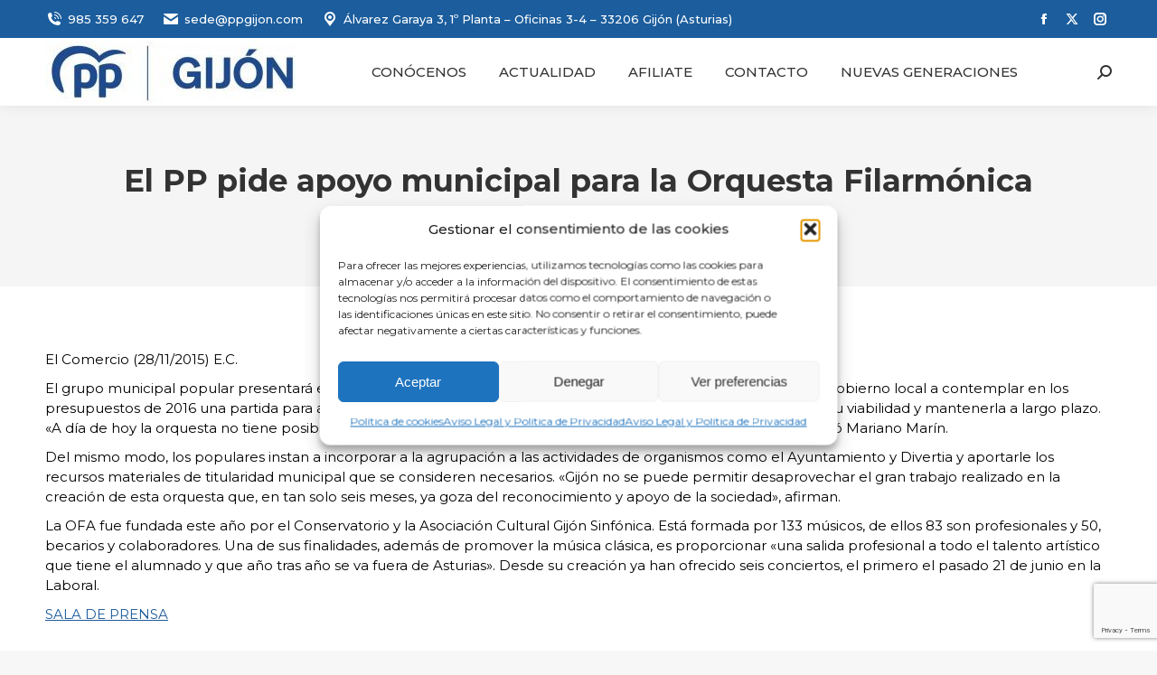

--- FILE ---
content_type: text/html; charset=utf-8
request_url: https://www.google.com/recaptcha/api2/anchor?ar=1&k=6LdxTaIrAAAAAE8x_60w_8IbqL1qe7RVbPEfI10Q&co=aHR0cHM6Ly9wcGdpam9uLmVzOjQ0Mw..&hl=en&v=PoyoqOPhxBO7pBk68S4YbpHZ&size=invisible&anchor-ms=20000&execute-ms=30000&cb=gndq6qemsd5e
body_size: 48647
content:
<!DOCTYPE HTML><html dir="ltr" lang="en"><head><meta http-equiv="Content-Type" content="text/html; charset=UTF-8">
<meta http-equiv="X-UA-Compatible" content="IE=edge">
<title>reCAPTCHA</title>
<style type="text/css">
/* cyrillic-ext */
@font-face {
  font-family: 'Roboto';
  font-style: normal;
  font-weight: 400;
  font-stretch: 100%;
  src: url(//fonts.gstatic.com/s/roboto/v48/KFO7CnqEu92Fr1ME7kSn66aGLdTylUAMa3GUBHMdazTgWw.woff2) format('woff2');
  unicode-range: U+0460-052F, U+1C80-1C8A, U+20B4, U+2DE0-2DFF, U+A640-A69F, U+FE2E-FE2F;
}
/* cyrillic */
@font-face {
  font-family: 'Roboto';
  font-style: normal;
  font-weight: 400;
  font-stretch: 100%;
  src: url(//fonts.gstatic.com/s/roboto/v48/KFO7CnqEu92Fr1ME7kSn66aGLdTylUAMa3iUBHMdazTgWw.woff2) format('woff2');
  unicode-range: U+0301, U+0400-045F, U+0490-0491, U+04B0-04B1, U+2116;
}
/* greek-ext */
@font-face {
  font-family: 'Roboto';
  font-style: normal;
  font-weight: 400;
  font-stretch: 100%;
  src: url(//fonts.gstatic.com/s/roboto/v48/KFO7CnqEu92Fr1ME7kSn66aGLdTylUAMa3CUBHMdazTgWw.woff2) format('woff2');
  unicode-range: U+1F00-1FFF;
}
/* greek */
@font-face {
  font-family: 'Roboto';
  font-style: normal;
  font-weight: 400;
  font-stretch: 100%;
  src: url(//fonts.gstatic.com/s/roboto/v48/KFO7CnqEu92Fr1ME7kSn66aGLdTylUAMa3-UBHMdazTgWw.woff2) format('woff2');
  unicode-range: U+0370-0377, U+037A-037F, U+0384-038A, U+038C, U+038E-03A1, U+03A3-03FF;
}
/* math */
@font-face {
  font-family: 'Roboto';
  font-style: normal;
  font-weight: 400;
  font-stretch: 100%;
  src: url(//fonts.gstatic.com/s/roboto/v48/KFO7CnqEu92Fr1ME7kSn66aGLdTylUAMawCUBHMdazTgWw.woff2) format('woff2');
  unicode-range: U+0302-0303, U+0305, U+0307-0308, U+0310, U+0312, U+0315, U+031A, U+0326-0327, U+032C, U+032F-0330, U+0332-0333, U+0338, U+033A, U+0346, U+034D, U+0391-03A1, U+03A3-03A9, U+03B1-03C9, U+03D1, U+03D5-03D6, U+03F0-03F1, U+03F4-03F5, U+2016-2017, U+2034-2038, U+203C, U+2040, U+2043, U+2047, U+2050, U+2057, U+205F, U+2070-2071, U+2074-208E, U+2090-209C, U+20D0-20DC, U+20E1, U+20E5-20EF, U+2100-2112, U+2114-2115, U+2117-2121, U+2123-214F, U+2190, U+2192, U+2194-21AE, U+21B0-21E5, U+21F1-21F2, U+21F4-2211, U+2213-2214, U+2216-22FF, U+2308-230B, U+2310, U+2319, U+231C-2321, U+2336-237A, U+237C, U+2395, U+239B-23B7, U+23D0, U+23DC-23E1, U+2474-2475, U+25AF, U+25B3, U+25B7, U+25BD, U+25C1, U+25CA, U+25CC, U+25FB, U+266D-266F, U+27C0-27FF, U+2900-2AFF, U+2B0E-2B11, U+2B30-2B4C, U+2BFE, U+3030, U+FF5B, U+FF5D, U+1D400-1D7FF, U+1EE00-1EEFF;
}
/* symbols */
@font-face {
  font-family: 'Roboto';
  font-style: normal;
  font-weight: 400;
  font-stretch: 100%;
  src: url(//fonts.gstatic.com/s/roboto/v48/KFO7CnqEu92Fr1ME7kSn66aGLdTylUAMaxKUBHMdazTgWw.woff2) format('woff2');
  unicode-range: U+0001-000C, U+000E-001F, U+007F-009F, U+20DD-20E0, U+20E2-20E4, U+2150-218F, U+2190, U+2192, U+2194-2199, U+21AF, U+21E6-21F0, U+21F3, U+2218-2219, U+2299, U+22C4-22C6, U+2300-243F, U+2440-244A, U+2460-24FF, U+25A0-27BF, U+2800-28FF, U+2921-2922, U+2981, U+29BF, U+29EB, U+2B00-2BFF, U+4DC0-4DFF, U+FFF9-FFFB, U+10140-1018E, U+10190-1019C, U+101A0, U+101D0-101FD, U+102E0-102FB, U+10E60-10E7E, U+1D2C0-1D2D3, U+1D2E0-1D37F, U+1F000-1F0FF, U+1F100-1F1AD, U+1F1E6-1F1FF, U+1F30D-1F30F, U+1F315, U+1F31C, U+1F31E, U+1F320-1F32C, U+1F336, U+1F378, U+1F37D, U+1F382, U+1F393-1F39F, U+1F3A7-1F3A8, U+1F3AC-1F3AF, U+1F3C2, U+1F3C4-1F3C6, U+1F3CA-1F3CE, U+1F3D4-1F3E0, U+1F3ED, U+1F3F1-1F3F3, U+1F3F5-1F3F7, U+1F408, U+1F415, U+1F41F, U+1F426, U+1F43F, U+1F441-1F442, U+1F444, U+1F446-1F449, U+1F44C-1F44E, U+1F453, U+1F46A, U+1F47D, U+1F4A3, U+1F4B0, U+1F4B3, U+1F4B9, U+1F4BB, U+1F4BF, U+1F4C8-1F4CB, U+1F4D6, U+1F4DA, U+1F4DF, U+1F4E3-1F4E6, U+1F4EA-1F4ED, U+1F4F7, U+1F4F9-1F4FB, U+1F4FD-1F4FE, U+1F503, U+1F507-1F50B, U+1F50D, U+1F512-1F513, U+1F53E-1F54A, U+1F54F-1F5FA, U+1F610, U+1F650-1F67F, U+1F687, U+1F68D, U+1F691, U+1F694, U+1F698, U+1F6AD, U+1F6B2, U+1F6B9-1F6BA, U+1F6BC, U+1F6C6-1F6CF, U+1F6D3-1F6D7, U+1F6E0-1F6EA, U+1F6F0-1F6F3, U+1F6F7-1F6FC, U+1F700-1F7FF, U+1F800-1F80B, U+1F810-1F847, U+1F850-1F859, U+1F860-1F887, U+1F890-1F8AD, U+1F8B0-1F8BB, U+1F8C0-1F8C1, U+1F900-1F90B, U+1F93B, U+1F946, U+1F984, U+1F996, U+1F9E9, U+1FA00-1FA6F, U+1FA70-1FA7C, U+1FA80-1FA89, U+1FA8F-1FAC6, U+1FACE-1FADC, U+1FADF-1FAE9, U+1FAF0-1FAF8, U+1FB00-1FBFF;
}
/* vietnamese */
@font-face {
  font-family: 'Roboto';
  font-style: normal;
  font-weight: 400;
  font-stretch: 100%;
  src: url(//fonts.gstatic.com/s/roboto/v48/KFO7CnqEu92Fr1ME7kSn66aGLdTylUAMa3OUBHMdazTgWw.woff2) format('woff2');
  unicode-range: U+0102-0103, U+0110-0111, U+0128-0129, U+0168-0169, U+01A0-01A1, U+01AF-01B0, U+0300-0301, U+0303-0304, U+0308-0309, U+0323, U+0329, U+1EA0-1EF9, U+20AB;
}
/* latin-ext */
@font-face {
  font-family: 'Roboto';
  font-style: normal;
  font-weight: 400;
  font-stretch: 100%;
  src: url(//fonts.gstatic.com/s/roboto/v48/KFO7CnqEu92Fr1ME7kSn66aGLdTylUAMa3KUBHMdazTgWw.woff2) format('woff2');
  unicode-range: U+0100-02BA, U+02BD-02C5, U+02C7-02CC, U+02CE-02D7, U+02DD-02FF, U+0304, U+0308, U+0329, U+1D00-1DBF, U+1E00-1E9F, U+1EF2-1EFF, U+2020, U+20A0-20AB, U+20AD-20C0, U+2113, U+2C60-2C7F, U+A720-A7FF;
}
/* latin */
@font-face {
  font-family: 'Roboto';
  font-style: normal;
  font-weight: 400;
  font-stretch: 100%;
  src: url(//fonts.gstatic.com/s/roboto/v48/KFO7CnqEu92Fr1ME7kSn66aGLdTylUAMa3yUBHMdazQ.woff2) format('woff2');
  unicode-range: U+0000-00FF, U+0131, U+0152-0153, U+02BB-02BC, U+02C6, U+02DA, U+02DC, U+0304, U+0308, U+0329, U+2000-206F, U+20AC, U+2122, U+2191, U+2193, U+2212, U+2215, U+FEFF, U+FFFD;
}
/* cyrillic-ext */
@font-face {
  font-family: 'Roboto';
  font-style: normal;
  font-weight: 500;
  font-stretch: 100%;
  src: url(//fonts.gstatic.com/s/roboto/v48/KFO7CnqEu92Fr1ME7kSn66aGLdTylUAMa3GUBHMdazTgWw.woff2) format('woff2');
  unicode-range: U+0460-052F, U+1C80-1C8A, U+20B4, U+2DE0-2DFF, U+A640-A69F, U+FE2E-FE2F;
}
/* cyrillic */
@font-face {
  font-family: 'Roboto';
  font-style: normal;
  font-weight: 500;
  font-stretch: 100%;
  src: url(//fonts.gstatic.com/s/roboto/v48/KFO7CnqEu92Fr1ME7kSn66aGLdTylUAMa3iUBHMdazTgWw.woff2) format('woff2');
  unicode-range: U+0301, U+0400-045F, U+0490-0491, U+04B0-04B1, U+2116;
}
/* greek-ext */
@font-face {
  font-family: 'Roboto';
  font-style: normal;
  font-weight: 500;
  font-stretch: 100%;
  src: url(//fonts.gstatic.com/s/roboto/v48/KFO7CnqEu92Fr1ME7kSn66aGLdTylUAMa3CUBHMdazTgWw.woff2) format('woff2');
  unicode-range: U+1F00-1FFF;
}
/* greek */
@font-face {
  font-family: 'Roboto';
  font-style: normal;
  font-weight: 500;
  font-stretch: 100%;
  src: url(//fonts.gstatic.com/s/roboto/v48/KFO7CnqEu92Fr1ME7kSn66aGLdTylUAMa3-UBHMdazTgWw.woff2) format('woff2');
  unicode-range: U+0370-0377, U+037A-037F, U+0384-038A, U+038C, U+038E-03A1, U+03A3-03FF;
}
/* math */
@font-face {
  font-family: 'Roboto';
  font-style: normal;
  font-weight: 500;
  font-stretch: 100%;
  src: url(//fonts.gstatic.com/s/roboto/v48/KFO7CnqEu92Fr1ME7kSn66aGLdTylUAMawCUBHMdazTgWw.woff2) format('woff2');
  unicode-range: U+0302-0303, U+0305, U+0307-0308, U+0310, U+0312, U+0315, U+031A, U+0326-0327, U+032C, U+032F-0330, U+0332-0333, U+0338, U+033A, U+0346, U+034D, U+0391-03A1, U+03A3-03A9, U+03B1-03C9, U+03D1, U+03D5-03D6, U+03F0-03F1, U+03F4-03F5, U+2016-2017, U+2034-2038, U+203C, U+2040, U+2043, U+2047, U+2050, U+2057, U+205F, U+2070-2071, U+2074-208E, U+2090-209C, U+20D0-20DC, U+20E1, U+20E5-20EF, U+2100-2112, U+2114-2115, U+2117-2121, U+2123-214F, U+2190, U+2192, U+2194-21AE, U+21B0-21E5, U+21F1-21F2, U+21F4-2211, U+2213-2214, U+2216-22FF, U+2308-230B, U+2310, U+2319, U+231C-2321, U+2336-237A, U+237C, U+2395, U+239B-23B7, U+23D0, U+23DC-23E1, U+2474-2475, U+25AF, U+25B3, U+25B7, U+25BD, U+25C1, U+25CA, U+25CC, U+25FB, U+266D-266F, U+27C0-27FF, U+2900-2AFF, U+2B0E-2B11, U+2B30-2B4C, U+2BFE, U+3030, U+FF5B, U+FF5D, U+1D400-1D7FF, U+1EE00-1EEFF;
}
/* symbols */
@font-face {
  font-family: 'Roboto';
  font-style: normal;
  font-weight: 500;
  font-stretch: 100%;
  src: url(//fonts.gstatic.com/s/roboto/v48/KFO7CnqEu92Fr1ME7kSn66aGLdTylUAMaxKUBHMdazTgWw.woff2) format('woff2');
  unicode-range: U+0001-000C, U+000E-001F, U+007F-009F, U+20DD-20E0, U+20E2-20E4, U+2150-218F, U+2190, U+2192, U+2194-2199, U+21AF, U+21E6-21F0, U+21F3, U+2218-2219, U+2299, U+22C4-22C6, U+2300-243F, U+2440-244A, U+2460-24FF, U+25A0-27BF, U+2800-28FF, U+2921-2922, U+2981, U+29BF, U+29EB, U+2B00-2BFF, U+4DC0-4DFF, U+FFF9-FFFB, U+10140-1018E, U+10190-1019C, U+101A0, U+101D0-101FD, U+102E0-102FB, U+10E60-10E7E, U+1D2C0-1D2D3, U+1D2E0-1D37F, U+1F000-1F0FF, U+1F100-1F1AD, U+1F1E6-1F1FF, U+1F30D-1F30F, U+1F315, U+1F31C, U+1F31E, U+1F320-1F32C, U+1F336, U+1F378, U+1F37D, U+1F382, U+1F393-1F39F, U+1F3A7-1F3A8, U+1F3AC-1F3AF, U+1F3C2, U+1F3C4-1F3C6, U+1F3CA-1F3CE, U+1F3D4-1F3E0, U+1F3ED, U+1F3F1-1F3F3, U+1F3F5-1F3F7, U+1F408, U+1F415, U+1F41F, U+1F426, U+1F43F, U+1F441-1F442, U+1F444, U+1F446-1F449, U+1F44C-1F44E, U+1F453, U+1F46A, U+1F47D, U+1F4A3, U+1F4B0, U+1F4B3, U+1F4B9, U+1F4BB, U+1F4BF, U+1F4C8-1F4CB, U+1F4D6, U+1F4DA, U+1F4DF, U+1F4E3-1F4E6, U+1F4EA-1F4ED, U+1F4F7, U+1F4F9-1F4FB, U+1F4FD-1F4FE, U+1F503, U+1F507-1F50B, U+1F50D, U+1F512-1F513, U+1F53E-1F54A, U+1F54F-1F5FA, U+1F610, U+1F650-1F67F, U+1F687, U+1F68D, U+1F691, U+1F694, U+1F698, U+1F6AD, U+1F6B2, U+1F6B9-1F6BA, U+1F6BC, U+1F6C6-1F6CF, U+1F6D3-1F6D7, U+1F6E0-1F6EA, U+1F6F0-1F6F3, U+1F6F7-1F6FC, U+1F700-1F7FF, U+1F800-1F80B, U+1F810-1F847, U+1F850-1F859, U+1F860-1F887, U+1F890-1F8AD, U+1F8B0-1F8BB, U+1F8C0-1F8C1, U+1F900-1F90B, U+1F93B, U+1F946, U+1F984, U+1F996, U+1F9E9, U+1FA00-1FA6F, U+1FA70-1FA7C, U+1FA80-1FA89, U+1FA8F-1FAC6, U+1FACE-1FADC, U+1FADF-1FAE9, U+1FAF0-1FAF8, U+1FB00-1FBFF;
}
/* vietnamese */
@font-face {
  font-family: 'Roboto';
  font-style: normal;
  font-weight: 500;
  font-stretch: 100%;
  src: url(//fonts.gstatic.com/s/roboto/v48/KFO7CnqEu92Fr1ME7kSn66aGLdTylUAMa3OUBHMdazTgWw.woff2) format('woff2');
  unicode-range: U+0102-0103, U+0110-0111, U+0128-0129, U+0168-0169, U+01A0-01A1, U+01AF-01B0, U+0300-0301, U+0303-0304, U+0308-0309, U+0323, U+0329, U+1EA0-1EF9, U+20AB;
}
/* latin-ext */
@font-face {
  font-family: 'Roboto';
  font-style: normal;
  font-weight: 500;
  font-stretch: 100%;
  src: url(//fonts.gstatic.com/s/roboto/v48/KFO7CnqEu92Fr1ME7kSn66aGLdTylUAMa3KUBHMdazTgWw.woff2) format('woff2');
  unicode-range: U+0100-02BA, U+02BD-02C5, U+02C7-02CC, U+02CE-02D7, U+02DD-02FF, U+0304, U+0308, U+0329, U+1D00-1DBF, U+1E00-1E9F, U+1EF2-1EFF, U+2020, U+20A0-20AB, U+20AD-20C0, U+2113, U+2C60-2C7F, U+A720-A7FF;
}
/* latin */
@font-face {
  font-family: 'Roboto';
  font-style: normal;
  font-weight: 500;
  font-stretch: 100%;
  src: url(//fonts.gstatic.com/s/roboto/v48/KFO7CnqEu92Fr1ME7kSn66aGLdTylUAMa3yUBHMdazQ.woff2) format('woff2');
  unicode-range: U+0000-00FF, U+0131, U+0152-0153, U+02BB-02BC, U+02C6, U+02DA, U+02DC, U+0304, U+0308, U+0329, U+2000-206F, U+20AC, U+2122, U+2191, U+2193, U+2212, U+2215, U+FEFF, U+FFFD;
}
/* cyrillic-ext */
@font-face {
  font-family: 'Roboto';
  font-style: normal;
  font-weight: 900;
  font-stretch: 100%;
  src: url(//fonts.gstatic.com/s/roboto/v48/KFO7CnqEu92Fr1ME7kSn66aGLdTylUAMa3GUBHMdazTgWw.woff2) format('woff2');
  unicode-range: U+0460-052F, U+1C80-1C8A, U+20B4, U+2DE0-2DFF, U+A640-A69F, U+FE2E-FE2F;
}
/* cyrillic */
@font-face {
  font-family: 'Roboto';
  font-style: normal;
  font-weight: 900;
  font-stretch: 100%;
  src: url(//fonts.gstatic.com/s/roboto/v48/KFO7CnqEu92Fr1ME7kSn66aGLdTylUAMa3iUBHMdazTgWw.woff2) format('woff2');
  unicode-range: U+0301, U+0400-045F, U+0490-0491, U+04B0-04B1, U+2116;
}
/* greek-ext */
@font-face {
  font-family: 'Roboto';
  font-style: normal;
  font-weight: 900;
  font-stretch: 100%;
  src: url(//fonts.gstatic.com/s/roboto/v48/KFO7CnqEu92Fr1ME7kSn66aGLdTylUAMa3CUBHMdazTgWw.woff2) format('woff2');
  unicode-range: U+1F00-1FFF;
}
/* greek */
@font-face {
  font-family: 'Roboto';
  font-style: normal;
  font-weight: 900;
  font-stretch: 100%;
  src: url(//fonts.gstatic.com/s/roboto/v48/KFO7CnqEu92Fr1ME7kSn66aGLdTylUAMa3-UBHMdazTgWw.woff2) format('woff2');
  unicode-range: U+0370-0377, U+037A-037F, U+0384-038A, U+038C, U+038E-03A1, U+03A3-03FF;
}
/* math */
@font-face {
  font-family: 'Roboto';
  font-style: normal;
  font-weight: 900;
  font-stretch: 100%;
  src: url(//fonts.gstatic.com/s/roboto/v48/KFO7CnqEu92Fr1ME7kSn66aGLdTylUAMawCUBHMdazTgWw.woff2) format('woff2');
  unicode-range: U+0302-0303, U+0305, U+0307-0308, U+0310, U+0312, U+0315, U+031A, U+0326-0327, U+032C, U+032F-0330, U+0332-0333, U+0338, U+033A, U+0346, U+034D, U+0391-03A1, U+03A3-03A9, U+03B1-03C9, U+03D1, U+03D5-03D6, U+03F0-03F1, U+03F4-03F5, U+2016-2017, U+2034-2038, U+203C, U+2040, U+2043, U+2047, U+2050, U+2057, U+205F, U+2070-2071, U+2074-208E, U+2090-209C, U+20D0-20DC, U+20E1, U+20E5-20EF, U+2100-2112, U+2114-2115, U+2117-2121, U+2123-214F, U+2190, U+2192, U+2194-21AE, U+21B0-21E5, U+21F1-21F2, U+21F4-2211, U+2213-2214, U+2216-22FF, U+2308-230B, U+2310, U+2319, U+231C-2321, U+2336-237A, U+237C, U+2395, U+239B-23B7, U+23D0, U+23DC-23E1, U+2474-2475, U+25AF, U+25B3, U+25B7, U+25BD, U+25C1, U+25CA, U+25CC, U+25FB, U+266D-266F, U+27C0-27FF, U+2900-2AFF, U+2B0E-2B11, U+2B30-2B4C, U+2BFE, U+3030, U+FF5B, U+FF5D, U+1D400-1D7FF, U+1EE00-1EEFF;
}
/* symbols */
@font-face {
  font-family: 'Roboto';
  font-style: normal;
  font-weight: 900;
  font-stretch: 100%;
  src: url(//fonts.gstatic.com/s/roboto/v48/KFO7CnqEu92Fr1ME7kSn66aGLdTylUAMaxKUBHMdazTgWw.woff2) format('woff2');
  unicode-range: U+0001-000C, U+000E-001F, U+007F-009F, U+20DD-20E0, U+20E2-20E4, U+2150-218F, U+2190, U+2192, U+2194-2199, U+21AF, U+21E6-21F0, U+21F3, U+2218-2219, U+2299, U+22C4-22C6, U+2300-243F, U+2440-244A, U+2460-24FF, U+25A0-27BF, U+2800-28FF, U+2921-2922, U+2981, U+29BF, U+29EB, U+2B00-2BFF, U+4DC0-4DFF, U+FFF9-FFFB, U+10140-1018E, U+10190-1019C, U+101A0, U+101D0-101FD, U+102E0-102FB, U+10E60-10E7E, U+1D2C0-1D2D3, U+1D2E0-1D37F, U+1F000-1F0FF, U+1F100-1F1AD, U+1F1E6-1F1FF, U+1F30D-1F30F, U+1F315, U+1F31C, U+1F31E, U+1F320-1F32C, U+1F336, U+1F378, U+1F37D, U+1F382, U+1F393-1F39F, U+1F3A7-1F3A8, U+1F3AC-1F3AF, U+1F3C2, U+1F3C4-1F3C6, U+1F3CA-1F3CE, U+1F3D4-1F3E0, U+1F3ED, U+1F3F1-1F3F3, U+1F3F5-1F3F7, U+1F408, U+1F415, U+1F41F, U+1F426, U+1F43F, U+1F441-1F442, U+1F444, U+1F446-1F449, U+1F44C-1F44E, U+1F453, U+1F46A, U+1F47D, U+1F4A3, U+1F4B0, U+1F4B3, U+1F4B9, U+1F4BB, U+1F4BF, U+1F4C8-1F4CB, U+1F4D6, U+1F4DA, U+1F4DF, U+1F4E3-1F4E6, U+1F4EA-1F4ED, U+1F4F7, U+1F4F9-1F4FB, U+1F4FD-1F4FE, U+1F503, U+1F507-1F50B, U+1F50D, U+1F512-1F513, U+1F53E-1F54A, U+1F54F-1F5FA, U+1F610, U+1F650-1F67F, U+1F687, U+1F68D, U+1F691, U+1F694, U+1F698, U+1F6AD, U+1F6B2, U+1F6B9-1F6BA, U+1F6BC, U+1F6C6-1F6CF, U+1F6D3-1F6D7, U+1F6E0-1F6EA, U+1F6F0-1F6F3, U+1F6F7-1F6FC, U+1F700-1F7FF, U+1F800-1F80B, U+1F810-1F847, U+1F850-1F859, U+1F860-1F887, U+1F890-1F8AD, U+1F8B0-1F8BB, U+1F8C0-1F8C1, U+1F900-1F90B, U+1F93B, U+1F946, U+1F984, U+1F996, U+1F9E9, U+1FA00-1FA6F, U+1FA70-1FA7C, U+1FA80-1FA89, U+1FA8F-1FAC6, U+1FACE-1FADC, U+1FADF-1FAE9, U+1FAF0-1FAF8, U+1FB00-1FBFF;
}
/* vietnamese */
@font-face {
  font-family: 'Roboto';
  font-style: normal;
  font-weight: 900;
  font-stretch: 100%;
  src: url(//fonts.gstatic.com/s/roboto/v48/KFO7CnqEu92Fr1ME7kSn66aGLdTylUAMa3OUBHMdazTgWw.woff2) format('woff2');
  unicode-range: U+0102-0103, U+0110-0111, U+0128-0129, U+0168-0169, U+01A0-01A1, U+01AF-01B0, U+0300-0301, U+0303-0304, U+0308-0309, U+0323, U+0329, U+1EA0-1EF9, U+20AB;
}
/* latin-ext */
@font-face {
  font-family: 'Roboto';
  font-style: normal;
  font-weight: 900;
  font-stretch: 100%;
  src: url(//fonts.gstatic.com/s/roboto/v48/KFO7CnqEu92Fr1ME7kSn66aGLdTylUAMa3KUBHMdazTgWw.woff2) format('woff2');
  unicode-range: U+0100-02BA, U+02BD-02C5, U+02C7-02CC, U+02CE-02D7, U+02DD-02FF, U+0304, U+0308, U+0329, U+1D00-1DBF, U+1E00-1E9F, U+1EF2-1EFF, U+2020, U+20A0-20AB, U+20AD-20C0, U+2113, U+2C60-2C7F, U+A720-A7FF;
}
/* latin */
@font-face {
  font-family: 'Roboto';
  font-style: normal;
  font-weight: 900;
  font-stretch: 100%;
  src: url(//fonts.gstatic.com/s/roboto/v48/KFO7CnqEu92Fr1ME7kSn66aGLdTylUAMa3yUBHMdazQ.woff2) format('woff2');
  unicode-range: U+0000-00FF, U+0131, U+0152-0153, U+02BB-02BC, U+02C6, U+02DA, U+02DC, U+0304, U+0308, U+0329, U+2000-206F, U+20AC, U+2122, U+2191, U+2193, U+2212, U+2215, U+FEFF, U+FFFD;
}

</style>
<link rel="stylesheet" type="text/css" href="https://www.gstatic.com/recaptcha/releases/PoyoqOPhxBO7pBk68S4YbpHZ/styles__ltr.css">
<script nonce="pMRDvmJU-OwnTcNKqoT3Rg" type="text/javascript">window['__recaptcha_api'] = 'https://www.google.com/recaptcha/api2/';</script>
<script type="text/javascript" src="https://www.gstatic.com/recaptcha/releases/PoyoqOPhxBO7pBk68S4YbpHZ/recaptcha__en.js" nonce="pMRDvmJU-OwnTcNKqoT3Rg">
      
    </script></head>
<body><div id="rc-anchor-alert" class="rc-anchor-alert"></div>
<input type="hidden" id="recaptcha-token" value="[base64]">
<script type="text/javascript" nonce="pMRDvmJU-OwnTcNKqoT3Rg">
      recaptcha.anchor.Main.init("[\x22ainput\x22,[\x22bgdata\x22,\x22\x22,\[base64]/[base64]/bmV3IFpbdF0obVswXSk6Sz09Mj9uZXcgWlt0XShtWzBdLG1bMV0pOks9PTM/bmV3IFpbdF0obVswXSxtWzFdLG1bMl0pOks9PTQ/[base64]/[base64]/[base64]/[base64]/[base64]/[base64]/[base64]/[base64]/[base64]/[base64]/[base64]/[base64]/[base64]/[base64]\\u003d\\u003d\x22,\[base64]\\u003d\x22,\x22w7xKw4zCqgrCssOYw6rCqMOzJsOLAMOjEcOXLcKbw5tZbsOhw5rDlVJPT8OIDsKDeMODOsOdHQvCmMKowqEqbiLCkS7Dr8Olw5PCmwIdwr1fwo/[base64]/CvcKqUVwow5bCsMK4wrZfNcO3wqJaYjTCrEgGw4nCkMOCw77DvFkOSQ/CgHlRwqkDFsOCwoHCgw3DusOMw6E/wroMw69jw5IewrvDhcO9w6XCrsOxB8K+w4dsw7PCpi49ccOjDsK/w7zDtMKtwqHDpsKVaMKTw6DCvyd1wr1/wptuaA/DvVDDigVsQiMWw5thOcOnPcKVw6dWAsKsG8OLag4Dw67CocKKw7PDkEPDqivDin5Tw65OwpZsworCkSRDwqfChh8SB8KFwrNJwoXCtcKTw6EiwpIsGMKGQETDu1RJMcKIFiMqwrvCm8O/bcOvC2Ihw4lieMKcIcKiw7Rlw7PCgsOGXRMew7c2wpvCohDCl8OLXMO5FQjDl8Olwop1w7UCw6HDnE7DnkRMw7IHJhHDgScALcO8wqrDsV41w63CnsOtelwiw5HCo8Ogw4vDhMOETBJmwoEXwojCkAYhQB3DnQPCtMOzwoLCrBZrGcKdCcO/wrzDk3vCi3bCucKiLWwbw71AL3PDi8OERMO9w7/[base64]/[base64]/[base64]/DgMKAwoDDvQwiw6LCs0/Cl8KAwrIyfSLDpcOCwrjCi8KGwpFfwozDtzN0ZlDDsCPCkk4MR1bDmQ4fwqbCtAovM8OAX3ESYMKOwrHDvsO2w5rDtHcvbcKXI8KNEMOZw7AEKcK7LsKawoLDhhzCmsKMw45uwq/CnQkrFlbCosO5wrxXC0www5xaw50HTMKsw57CpkVMw4ouBjrDgsK+w55kw7XDp8KzHMKMRC5qAAJtb8Oaw5DCocKZaSZOw5kUw6vDqMOCw78Pw6XDrH4Gw6PCmBPCu2fCj8K8wrkIwrfCvMOAwrIBwpXClcO9w4bDssOMYcOeBUbDtWEFwo/[base64]/[base64]/DnG7CuzzDpDjCiAdawq/DgcKCwrnCicOwwo4GeMOEY8O4ZMKZOG/[base64]/[base64]/[base64]/CpsKwAz4/w4UUw5xQAjxddsKGVBDDvMOqw7HCicOYwp3DiMO4woLCuyrDjcONFCjDvx8mAmFrworDp8OxPMKOKsKFD0fCs8Kuw51WG8KTOH8uCsKbT8KjbD3Ch2rDo8OBwqDDq8OIecOXwqvDmcKywq3DuU88w70aw7MfPXAucwpcwqDDhFDCnGDCqinDoXXDjVzDqG/DmcKBw5hFDRfCh2BJVsOgwpU3wr/[base64]/[base64]/[base64]/[base64]/DhTDDl0LDnSPCvMO5w6Mgw6HCg2pgcGPDlsOdfMKkwrdddUPCrsKDFTxCwoIsJzI8Nl4qw63DrMK/w5V9wrDDhsOFA8OdX8K4FiLCi8KqD8ONBsOHw6l/[base64]/DlMKMM8KQKsK4QitYwoNvDSvCiMOGJHMSw7DDvMKkIcOAMg7DsHzCgTdUEsKkE8K6VMOsMMKIRMOpGcO3w6nCnCPCsG3Di8KMbV/CpFfCvcKRScKkwp7DssO8w4RIw4nCizkmHm7CtMK/[base64]/CkynDn0jCtMK1w5vDsXDCgcOdwrPCtiPCgcO1UsKLKyfClzTDklHDkMOtd0F/w5HCqsOsw6hfC1BIwrfCqH/DgsKfJjzCusOXwrbCo8KdwrTChcK9wpE9wo3CmW7Cug3ConLDs8KNcj7DncKjIMO8X8KjHVtowoHCsRjDv1cvwpzCgMO+wpV9GMKOBXdVLMK8w50wwpPCvsO1EsKOLhRHw7zDs2/DtnwOBgHDr8OHwpZaw75cwofCg2rCrMOCYcOPwoIhN8O6GcKbw73DuzELOcOTaEjCjyfDkBwSacOHw7PDr0kWU8KGwolCCsKYXQrCnMOfIcKlZMK/[base64]/[base64]/Dn8OnwoRtPMONwqUJIsKsWhBaw5LCj8ONwpLDiCgdUBFEQsKvwp7DgB5aw5s3CMOywrlAYcKqwrPDnWtUw4MzwpRiw4QOwqDCql3CpMK4ABnCi3fDssKbOFjCosKISDbCiMODUUgqw5HClnzCosKNaMK0HBnCpsK/[base64]/[base64]/Dj8KowqXDsEoCecKPbsOQwoMQwq/[base64]/UsOrYSQRwrsIW8K/w4Mfw5PCmU0zwpjCosK1w7PDosK3PsKGSwQ9HRU0b3/DpsO4ZGBYF8KjdVrCr8Kiw7fDl3IPw4PCicOtWAMrwp4xasKaVMKbYA/DhMKDwoI7SRrCg8ONbsKlw7EGwoDChxjCtQLDtjVRw7wEw7jDlcO0wrcWBV/DrcOpwonDlhFRw6TDgcKdIcK7w4XDgjDDjMO/wrbCi8KVwqDDl8OWwpXCkwrDr8Oyw6JMPDxQwovCosOLw6/[base64]/CisOIBSFwFEXCuQ9Pw6s2woLCtcKsWsKDN8KGwpNVw6ENOl9mJCTDmcK/wqPDlMKrb2plLMKIK30vwp9sRXR7RMOGQcOKAlbCqz/CqDFNwpvCg0DDjCzCvVx2w68XTSobN8KTecKAEzl9Djh1HMOIwqjDtT3DkcOVw6DDm3PDuMKowpVvMXjCr8OnV8KBdkBJw7tEwoHCocKCwqzCjMK+w75ST8O1w5BgbcOgIG1/QELCglnCrDjDhcKrwqfCi8K/wqvCrS8bNsK3YSrDtsKkwpMzPE7DpV/DplHDksKawpXDpsORwq1lcGfCmCjDoWg9DsOjwovDsTfCqkTCtGB3PsK2wq0IAyIJF8KUwp8RwqLCjMKfw598wp7DqiI0woLCsgnChcKDwp16RVvCgwPDkSXCvznDg8OWwqNQwqTCrHp4SsKYcQfDkjdZGArCnwbDl8OLw4/CsMOuwrTDggHDg1sCDsK7wq7Cr8OAP8OHw61xw5HDlsKHwooKwpwEw7sLGcOgwrBKUcOowq8Rw5BrZcKtwqdzw6nDvm50w5jDl8KqdXXCkRxKLRrCgsOMRMOSw6PDrMO7w5I0P1zCp8OQw6fCkcO/[base64]/DvsKiCnYmY2VYDcOKEMO2AVHCmyIxR8KSMMOlRHcRw47Dn8KzRMO0w44cdG3Dg0lsYVjDjMKEw6PCpAnCmQLDsW/CosO0PT9dfMKsawpBwpMTwr3CnMOsE8K5KcK4LH0NwpvCmUxVYMK6w4TDgcKMLMKbwo3DucOtYC4bBMOjQcOFw7LDrCnDh8KFfDfCgcOdSyHDjsOkSjMqw4BEwqICw4XCuX3DjMOUw78aQ8OPG8OzMcKCQsOsYcO/Z8KhD8KtwqUBw5I/wrgFwox0aMKXWWXCjMKaTAoaWlsMDMORJ8KGE8Krw4BwHkTCgl7CjF7DocOOw5NZezbDscO4w6XCuMKUw4jCu8KXw6RwGsK/ORNMwrnCv8O1AyXDrkdNScKCPzrCp8OKw5V+G8Kuw7pswoDDlMOqJy8zw4HCpMKGOlwuwoXDoSzDsWTDk8O2McOvAAkSw77DpT/DpgHDqzM/w5xTLsOQwrLDoh9cwoFgwpdtZ8OtwpsxMw/DjBzDqcKTwr5fHMKTw4Rlw4VJwrxFw5VvwqZyw6/[base64]/CpsK1w4zDlFtDCVHCssKqwq1Awr3DoGjCgcK0w5XDlcO7woccw5jDjsOJdyfChlt7L2LDjBR3w6xbNm/[base64]/[base64]/[base64]/DmkvDh8O0EMOvw4nDvMK2ZcOQw4VeWcK8wp4CwqkWw5/DrcOeGFwlwrPCl8KfwqdIw5/CjxHCgMKOSQjCmwBvwpLDl8KKw5QSwoBMdMKUPApzBDUSJ8OUR8K5wqNgRRvCusOVfC3CncOOwpXDqcKQw6MCQsKMdMOoKMOXSkQmw7suF2XCjsKpw5xJw7FLfAJrwr7Dpg7ChMOYwp5GwrJHEcOKNcKaw4kuw7Ibw4DChT7DjcOJbihEw47CsRPCjzHCu3nDrw/Dr1XCv8K+wrJRXcOnT1xpPsKSc8KSBCh5fgDDiQPCucOSw4bCnHVUw7YYcWR6w6orwr4Qwo7ChmzCi3lMw4IMZUjCn8KLw6nCo8OyEHpYYcKZPl0/wptKU8KJRcORWcKjwr5Vw4rDisKPw79Yw6J5asKXw5PCsGfDpkt+w7fCh8K7M8OswpszCVfCiELClsKvMcKtFsO9PFzDoGQKTMKrw7vCt8O5wotEw7zCosOmEsO6I39JWMKgGQRVRljCscK5w4MNwrLCql/[base64]/QcORw68aOTTCo8OxSTQZw5dUeMKdwoXDnzXCsEPCt8O8P3TCs8OnwrbDgMKhSnzCncKTw704TR/CnMO6wogNwoLCrGRVdlXDpzHChsO5fSnCicKkCQJKY8O3cMKlfsOew5YewqnCiWsqYsKGNcOKLcK+AsO5AjDChVvCgHTCgsKrOMOQZMKEw7JpKcORW8Orw6t8wqQQWE0/XsKYVTjCjsOjwqHDpMKzw4jCgsOHAcKeRMOweMOsA8Oswo0HwqzChDLDrW9vSSjCncKUQhzDvQYXSFLDi24Dw5U3C8K4SBDCoylBwpIowq3CmRDDoMOnwqlnw7o0w5UieSvDksOCwqhvYGwBwrXClDDCmMOBL8OKf8O8wq/[base64]/[base64]/Cr8Okw5jDucKMwqXDpMONUMKFXUorw6XCnmUXwrAxXcOjbl3Cg8Kewr3CrsOww6nDuMOlAsKVIcO3w6bCvQfCncKYw5N0RVEqwq7DncOXfsO1B8KMOMKTwqs+HmoGWRxoSV/CuCHCnk7Do8Krw63CiTnDhMO1H8KQdcK3Hg4pwoxJEH0NwqMSwpPCqcKlwrpvTAHCpMOrwrTDj3XDucOkw7lUIsOVwq1WK8O6PQfCmwNmwq1bTh/[base64]/CpcKWDMKIw5sCw6vDnMO6w5lyM8OBMMOMw6nCuCtLATfDrC7DpFfDucKUdcOfNHQFw7hXfVvCs8KEbMKFw4s2w7pRw78Gw6HDjsKVwqjCo0U3ASzDqMOIw57CtMOZwofDoHNAwrpywoLDqnjDk8KCT8K/wrLCnMKIQsOSDlsrNcKqwonDnCXClcOaTsKpw79BwqUtw6bDuMODw6vDs3vCvMKYacK9wqnDo8KQM8OPw5d1w5IGw7YxD8K6wotCwooUVAfChWzDs8OwU8Ozw6jCs1fCoAQCUS/DnMK5w5PCpcKMwqrChsO+w5TCsTPCilpiw5Now43CrsK0wpfDkcKJwoHCqxHDlsO7BWg3YQdWw4vDuRfDjMOvQcOGJMK9w4XCj8OpCcO6wpnCpVLCgMO8acO1ITfDv0wDwq16w4ZnWcOSw73CoSh0w5ZKKSMxwr7CjGjCiMKyAcO0wr/Du3sSeBvDqwAbcmTDqnpWw5wYMMOawotpMcK8w48qw6wNE8OkXMKOwqDDv8OQwrEzeWTCk1XCiEMbd2R/w55JwoLCgcKxw5oVM8KNw6jCsw3CogHDiFrCm8OpwoB4wojDssOBaMOyUcK8wpgewo1sGy7DqMOfwp/ChsKYFmfDhcO8wrfDqDwsw68Cw5A5w59XUVpiw63DvsKiBQ9bw5h0VTZvJcKPS8OQwqUPMUPDgsO7PlTCgnk0D8KnOHbCtcOmB8O1eC9hXG7DosK7TVhww7fCsCDDjsOmZyvCvMKHSlpsw5dRwr8cw7NOw7tQR8OgDVjDiMOdEMOfNy9rwqHDkRXCvMOgw59/w7w7fcK1w4B2w7t8wrvDusOvwo1qEGAuw4HDjMKkdcKfVyTCpxwOwpfCuMKsw6Q9DRt2w5rDlcOrchdXwoLDp8KkRMObw6fDkHdMe0bCnsOcccKywpDDhybCicOiwqPClMOPG1tPdcKCwr0DwqjCocOxwobCizfDsMKrwpwXWsO8wqllGsKHw45sa8KXWMOew65/NsKpNsOAwo7DsF8Uw4F7wq4ZwoA4HMOyw7RIwr4aw7JkwrbCsMOLw7wGFXHDncOPw4QHU8Kvw6oEwpUSw7bCtW/ClmFtw5DDvMOqw7VTw4gcNcKYasK5w7bClhLCqnTDrFjDt8KdZcOoQ8KjOsO2McOCw5tow5fCo8Khw7fCrcODw5nDjcOSTgEGw6hhUsOGATbDu8OsY1PDi0c9VsKyEsKSacO7w7V1w51Vw4New6U2O1wdLGvCtWVPwprDpMKqXAvDmxrDrsOrwp59w5/[base64]/[base64]/fiFcw5/CpMKhw7ExOmjDhl/CqSwDaS9fwpHDgcOjwprCtMKPVMKMw4DDpU02BsKDwrZiw5/CtsK6OSLCqsKiw5jCvgE9w4HChU1MwqE6GsKYw6U/IsOgVcOQAsOqO8KOw6/DgALClcOPc3VUFkPDscOkYsKUFVMXaDIvw4Z0woZ3fsOuw6EkUTggOcOWXMKLwq7CoDbDjcOKwqvCrljDoCfDlcOMMcOWwrMQacKqWMOpYRjDl8KTwpXDh38GwrrDjsOWQSTCo8K2wpfCugbDncKxOkY8w5d3fMOWwpcjwo/[base64]/CuxPCq8KbwrIBwqzDimTCj8O8UMOqAVjDgMKAG8KUKMK9w4ZVw7g0wqw7YX3DvWHChC7CjMOPD15IDyTCuDYHwrk8UAPCocK7exE+McK+w4BDw7TCmWvDp8KHwq9Tw7HDkcO/wrplDsKdwqJNw6TDpcOSXELCjxrClMOgwr9ITgnCn8OvEVPDg8KDdsOeZC9XK8KCwqrDhsOsLHnCjsKFwp8ufxjDnMOrA3DCgsKgbAbDo8Kzw59lw4/[base64]/ScK3w5g9McOdRMKCVsOlw4TCpMKSTTMuVSV/Dlh8w71Iwo/DnsKiS8OgThfDrMKQZFocYsODQMO0w7HCrsKGRkFnwqXCkg/DhHHCgMOTwprCszlgw6xnAWHChCTDpcKdwr89AHYiKDPDgF3DsyvCi8KWccKJw4zDkidmwrXCocK9Y8KqEcOMwrpIOcOlP1pYF8OmwpIeDB9mWMOnw5kOSjlvwqDCpWsmw6/CqcK9EsOFFlvDmUEVf0zDsBpxe8OnVcKADMOFwpbDmsK6N2p4XMKwbyzDrcKRwoFQOX8ydcOAHyF1wrDCpcKlRcKbD8KUw53DqsO5KsKffsKaw7XCiMOCwrVFw47Crnc2YwtcbcOVVcK6bH7Dj8OPw6RgKDU6w5nCksKcY8KwNW/CscOVN3Nrwq0MVsKbHsKLwp0vwoQEOcOFw6dOwp49w7vDp8OkPWkmAsO3aCjCo3/CpMKzwoRYwqYmwp0tw6PDn8OZw4DCnCbDoxDCrMK+YMKIEwh2U3zDvR/DgMOJSXleUQZYJ0TCtDVtX2IMw5jCrcK6IMKRHTo7w7nDolTDrwrCq8OKw6PCig4AMcOpwrslfcK/YyHCoH7CoMKbwqZXwr3DimTCosKzak4CwrnDrMK6Z8OnNsOLwrDDt2nCmUAlV0LCicONwrrDh8O1FFLCjcK4wrfCjxx2f0fCiMO4M8K4K0nDtcO0A8KSL1vDgcKeCMKVXFDDjsO6NcKAw6ouw7IFwrDCi8OPRMKJw40FwolNNGfDqcO5YsKSw7PCvMOiwqk+w6/CscO/JkwbwpXDr8OCwq1rw47DgsKNw406wrTCl2HCoSRsCkREw78/[base64]/w7knw6bCg8OCw514blvCiknDk0J0dX/DlcKnNsKcOkBZw7PDnW4WVDfDvMKUwoQeJcOVWBJjE25Owr5AwojCpsKMw4vDtwEHw6DCgcOgw6HCjBAHRzFHwpPDl0EJwrQjP8K/QMOgfRxowrzDrsKYVRVPQQLDo8OwcQ/ClsOuLTEsUVg0w5d7EV7Dj8O0XMORwoQmwqPCgMKvXWLDu2l0ZnBJJsO7wr/DoWLCnsKSwp8xSRJOwqRoAsONYcO/wpQ8W1EST8OYwoENJ18mEQ7DuzrDmcOZJMOFw5tCw5Q2TsK1w6EWNcKPwqRbHi3Du8KUcMOrw43DrMOswqzCijXDlsOvw78pHsODdMKNZFHCjT7Dg8KWL0jCkMKmE8KTQl3CiMOKezwpwonDgcKII8OdI2LCvyHDksKswrXDmVg2J3I8w6sdwqcswo/[base64]/Dtj/DoGVLw5QNPsKDL8K8fhjCvcKUwrfCpcKuwp/[base64]/wprDh8Oew7NwZTF4wp4SEsKdwpzDoCccwp7DvG/CizLDlsK1w4ERRsOywrF3Mh9nw6bDsndBUmoyUsKHQ8OWfwTCk2/CnXQ8WxQ5w6/Cr2BKBcK3I8OTeyrCklhxIsK3w5Z/[base64]/CqcOtWFVew4nCmMKlw75ePx/ChirCq8O5J8OASzTCjVNiw44oKVPDpcO4esKdP2x8bMKdPWNxwqIww7/[base64]/CoHDDmcKwd8Kjwrd9Ejphw7JRw55CwrdBYFbCucORaDXDtDNuBsK3w4LCozV5R2rCnQjCmMKJwo4Lw5YECR5tfMK7wrUbw7pgw6F+bEE9Y8Ozw79tw4XDm8OcAcKPZlImU8KtJUxJLxLDn8OpZMODB8K0BsK3w67CusKLw7Miw5J+w4/[base64]/CgyvDtsKfThLDgMKBBhhdJcOtwppxNUbDmlDCgDjDisKjC33CqsOgwoIlCkVHDlrDoi/ClsO/PjhJw6sOPyjDucKmw5tkw5trIMKGwogewoLDgsK1w5wIKXZAeSzCgcKvMxvCp8Ksw5XCgMOEw7UFeMKLeFRZLTnDgcKMw6gsN1zClsKGwqZmPwNmwpkQPmTDtVLCjxIBw5XDuUjCvcKQRMKJw50vw5ALWCc2chV9wq/DkhBQw6nCkhzCn29LYi3DmcOCQ0fCjsKtW8OVwqYxwr/[base64]/DrCt5w4ZjwrvCp8OMw7rCviUtwqbDsmjCkcKDw7Ijw4bDpFfDsT5mcnAmCBTCn8KFw6hMwoHDthzDpMOkwqJLw43Ds8KPAMOEdMK9M2fCv3MAw4HClcORwrfCnsO4PMO/DAs9wodfX2rDisOuw6FAw7jDrk/[base64]/QMKzBzbCkTxWwrl3wqZTaxzDuig3wq03SMOuwotDOsO9wrpLw5F4YsKecSEcY8K9IcKhdGoFw4JYNl3Ds8OfFcKxw4/CsizDsWPCg8Omw6/Dnw1mSMO3wpLClsOmRcOxwoB/wqnDt8ORe8KyR8Oow4rDksOVGhQHwqoIA8K+FsOOw73Ch8OgGBIqUcKgN8Kvw5dTwq/[base64]/CvhrDmlrDt8KkWlvCmULDksO7fMKAw5ANI8KzJQzDi8OAwoXDnEfDl3DDqXgwwqvClFnDs8OoYcOTSzZgHEfCmcKMwr07w7tjw59ow6/DuMKsdMKzcMKOwrB3TBVSd8O1T1QYwqgYTgorw5onwqhPFlo0UVlIwpXDpHvDilTDu8KewoIiwp7DhDzDusOEFmLCpFEMwrfCpGo+RDTDhA4Uw6XDlkJ4wqfDo8O/w5fDnxnCvjjCiVsCfgIXw7/CkxQlw5/CkcOBwozDmnUAwodaDC3ChmBbw6LDrsKxDBHCj8Kzex3CmkLCqsO8w5HClsKVwoHDp8OtV2jCg8KOPBIqJMOEwpPDmD8xTHQMNMKYOsK9YFXClX/CtMO/JDnCvMKDEMO4P8KmwqxjGsOVbcOeCRVuCcKwwox6SEbDncOhVcO8OcOQf0/Dg8O4w7TCrMOUMl7Dpw9Dw4oPw4PDlMKdw45/wptJw6/Co8ObwqQnw4osw4tBw47CpcKEwrPDrRbCisO1D2HDp3zCnDTDogPCssKdEMK0QMOSwpfCr8KGckjCt8Ouw5lmS2XCqMKkYsKrIsKAbsOiYBPClkzDnlrDuD8DDFA3RCYIw5AMw7DChyjDp8OwD215ZhHDt8OtwqM/w6N9Eh3CgMO+wrXDpcO0w4vDmwLDksObw44NwprDpsO1w6tWUXnCmcKaVcOFH8OnfsKrIMKFdcKZaQpkezzCoELCmsOjYn7CpMOjw5jDi8Otwr7Cl0zCtmA4w6TCmEELTi/[base64]/wrsxw7vDj8O1EcOlwpoIwrrCkhVgwr7DuUvCjxRWw4d7woVQYcKnTcOxW8KRwqZbw5LConggwrTDsC1gw6Enw4pIJcOVw6ACPcKAccOswp5ZM8K1ImjDtx/CjcKAwo88AsO5w5/Djn/DpcKUUsOwI8KYwqcpDRV/wpJAwonClcOIwqFdw6x0GE8gIBfCoMKBfMKcwqHCmcKdw7hxwosoE8ORP1LCssK3w6fChcOdwrI5EsKbVRXCn8KzwpfDi11SBsKuDgTDrEDCu8OSOksmw5lMMcOSwpfCilckEldjwrHDjRLDq8OZwojCimLDhMKcIW/DpGUTw5BZw7LDi3jDpsOAw53CncKSakkeDMOkDUMbw6TDjsOOOAkow6QOwpLCo8KOZVsXAsOJwrgkfsKAOng8w4zDkcO1woFsTcOoQsKewqRrw5INZsKjw7gww57Cg8OKGlXCksK8w4p5w5JXw4fCucKcIVBEPsOcA8KxG03Dji/[base64]/w4/DnMKmwoHCrRhwNm/Ck8OcGMKuwpYfQWgpdcK7OsOhKwtBdlvDk8O3Nl5Twqpkwps8PcKnwoPDqcOHNcOJw54QasOdwr/Cm0jDmzxBMX94KMOCw7U6w7pRRFJAwqbDgRTCssOCKsKcUmbClsOlw6EMw5dMJcKREC/DkgfCvsOqwrd+fMKkdV0Cw7PChMOUw70ew6vDg8KXCsO1OEsMwq9HDi5bwrZdwqvDjQ/DugXCpsK2wp7DlMKLcC3DosKcCGFNw4TCrzkLw74eQDFlw4vDnsOMwrbDiMK5Z8OCwqvChsOibsOmUMOuQMKPwro+e8OiHsKNS8OeHmPCvlDCtzXCuMOeJ0TClsKBYQvCqsONFMKQF8OEGsO0wq/Ckx7DjsOXwqMsOsKxcsOcOUQtdsO/w7zCtcK/w6VEwrLDtyPCq8OcPSrCgcKfelxRwovDhsKHwoRAwpTChG/Cs8Oew75OwpTCs8K9FMK0w5A5Jk8KEEPDrMKAM8K3wprCglvDksKMw7nCncK6wo/Dii0UIz/CkS3DpnIeITNCwq0eXcK7FhN6wobColPDhHDCgcKfJMK+wr16ccOVworCpDnDr3cGw7LCiMOiSCwYw4/CiVVnacKhF3XDgsOgDMOOwoRZwoYKwoMBw7bDqDzDnsKDw4UOw6vCpcKOw6JFfRLCuCjCpMOJw4B7w7zCpmbDhMOiwo/CohJ/dMK6wrFTw4I8w6FsXH3Dukx1c2TCr8OZwrzClVFOwqEkw7oGwq7DrsOXLcOKJFvCgsKpw5fDv8OHDcK4RTvDjQBibsKFB1Rgwp7DnkLDh8KEwrVeKg8dw4ELw7PCtMOdwr7DlcKKw7gCCMOlw6VEwqTDu8O2F8KGwq84SlDCoy/CssOnwqnDhCESwqp6VsOQwpnDs8KoRsOKw7V5w5bCngUoGnI2AXYtBWLCvsOawpgHUmTDlcOIL0TCuHNGwrHDqsKrwqzDqcKWZzJyGA9cdXc+d0jDjMO3DCg7wqrDsQvDnMOkNmJ9wpALwrN/[base64]/Dn8Otw5/CkMO1X8OxKmMiwqlQTxHCp8OsWX7CncO0B8K2R27CksKeMhAPGMOwYGrCqMOzRcKLwqrCrHNKwojCrHQhKcOJZMO/ZVUow6/[base64]/Drkp3wpnDkVISBsOQw6YEwobDuBPDoCXDh8Kjw6pWDWNzF8KJaUXCm8OpGVjDhMOIw5BPwpALGsOrwos8XsO1NS98QcOqw4HDtjZ+w4PCoQvDr0/CvWnDjsONwoh+w5rCkS7DjAgZw4oMwpnDjMOLwokWMX/Ci8K3ZTwtbzscw61MeyTDpsK/[base64]/CsMO6McOrwrTDp3JYw6HCmV0UwqhYw7Aww6EmWcOgOsKzwq0XbcOnw7MeTmZHwqI0SB1XwqsGKcKxw6rDj0/[base64]/CoSbClFjClRbDu8Okw4Jtwq5zw7NhdALCi2fDg2rDn8OKbj4ge8OyAVE8TknDsGQoChjCiXofHMO+wp8jDzoZVTvDvMKDF3l8wrzDswfDlMKvw4JJCG3DvMOFOnLCpTsZWsK6S2Irw6HDoE/[base64]/DusO6WHHCo0nDl8Ozwr7Du8KoPU7DosKCw70OwrLDpsKPw5fDjSZkNz0ew7t1w6BsKyXCjwQrw4/Ct8O9O2gaHsK3wqvDs0trwrghAMORw4lKQG/CsXvDnsO/SsKMTBAJCMKQwrsqwp7DhiNqBCAIDjtpwpzDp0obw5kYwq9+FgDDmMOEwoPCjiYUd8KwDMKpwqw2JVpxwrEWRcKse8KyQnxkFwzDncKFwo/[base64]/[base64]/[base64]/DoMK8PcOIQQDDscKTwod/wpzDksOKw5jDmhHCji7Ci8KVSRPDsF3Dh0l0woHCo8OLw5Q3wrHCicKOFsKiwqjCnsKLwrJTdMKrwp7DojDDiBvCrHjChUDDjsOVD8OEwqHDisOkw77DsMOlw7LCtkvCu8OPfsONWiLCgMK0dcKDw48cW09OD8Ohc8K5fiIYeQfDoMOEwo/Dp8OWwrwxw6csMTXDlFvDolTDksOdwp7Dml5Tw54wZmA6wqDDqinDt3xrFWfCrBNew4nCgwPDpcKbw7HDiS3CgMKxw5d0w5Zywq1zwqfDjsOBw6/Cvj5vAQN7fyA2woLChMOVw7fCj8KAw5fDqETDszlobkddbcKSY1vDmDE7w4PCjsKfDcOjwptdAcKjwoLCncKwwpAEw7/DpMOrw6/DncKabMKYZirCr8OPw5XCpxPDjjLDqMKfwrzDon59wqMxwrJtwrnDhcOBV1xKBC/DusKgKwLCt8Kew7/Cn0ccw7rDj1PDocKowpTCvU3ChhkrH1cswozCtFrCizgfT8Otwoh6EjLCqggQQ8KUw5/Dom5/wpvCu8OwQBHCqEHDpMKjXMOpbUPDh8OUEy4gRW8cUGlcwo7Dsx/CgjNtw7fCrDTCoXB8AMKFw7zDm1vCg3kNw7TCnMOVMhDCmsO7RMOYZ38BdznDggBdwoUkwpPDlQ7DqSZ0wrfCqcO0PsKbGcKTwqrDi8Kbw6ItNMOzJsO0EXrDs1vDtlNqVzzCssOAw54gYSdtw77Dj3Erdh/[base64]/Dr8Otw5UGw6FwPX7CqcOOUMOxw6U+AMKVw51YQwTDiMOxR8OaacOsLBfCvGHCriTDs2nCkMK4AMKYD8OMI3nDmTLDvU7DrcOHwonCssK/w60HccOBw45HZgHDgQrCq3nCrQvDjjUEW2PDo8O0wpPDm8OCwpfCtXNUcy/Dkxl5T8Ojw47CrsKjwprCrQfDl0k3V1BXEHN8b3/[base64]/SRLDkH/DnsKQwpvCjsK5w79Yw7dfwqUTwoDCu8ODXgI5w7plwqA4wqjClUXDl8OrfcK1KlzCm2lZcsONB09ZWsKOwo/DhRvDiCQXw6ZnwovDrMK0wokSEMOEw5ZKwq0DMiQTwpRyBH5Ew4XCswDChsOhBMOgQMOaP2MiAQVrwpfCssOMwodge8OcwpUiwp09w6HCpcOVOBl0InzCl8OCw5PCrVPDpMOMZMOqDsKAdRjCscK5R8OzHMKtay/DpzInWnDCr8OONcKMw6HDssKrIMOUw6gQw7ZYwpjCnQZjRy3DuyvClgpPHsOcVMKJTcOyCsKqMMKMwp4Gw6DDlxHCvsOSYMOLwoTClVHDkMOjw58SdxUswphtw53CkljCnkzDkHwnFsO+RMOOwpEDDsO/[base64]/Cs8OuEcOvWWEqEk3Di8Kkw4Q4PwbCgcOWwoLDmsKCw6I/[base64]/CrcKHw7/DqyLDpV/DogbCjmLCv3sDw4Vbwr0NwpQOwofDkT1Pw44Uw5nDvsOXMMKJwoooYMO2wrPDgXvCvj1va1UOGcOodRDCs8K/[base64]/Dh144A8OBw73DnsO8DTjCusKtIMOaw7U/eVrCgkQtw5HDj1YLw49LwrhZwrvCrMKUwpfCrkoUworDrjslMMK5Gy0fW8O/[base64]/DkXpbEMOXw7HCoUgLwrvDqmpIw5ZfI8ODRcKiSMKRCsKYNsKgJX9Cw5hzw6jDlgAnEGBEwrrCtcKubAtfwr/[base64]/csOkwp3DhsOSO04oNwPDhMKcw6XDs27CvcKfecKvMEHDg8KoDmnCtlIRHm9vGMK9wovCicOywqjDni1GcsO3JV7CtEoPwpdewobCk8KMEzJyIcOIb8O1cUnDqDLDo8KqJnZqRQE7wpfDjVnDjn/CpBHDu8OzDsKwCsKfwpzDu8O4CXwywpPCjsKMNiJpw5XDg8OvwpDDlsKyQsK6UXhgw7wtwos9wpDDlcO/wrwVCinCkcORw7k8XnAHwod4dsKGSBnDmQFheTVww4k5HsOVZcKOwrUQw5tCVcKCdhc0w690wo7Cj8K4WDMiw67Dh8KWw7nDicKUIwTDt1g0wovDiUImPsOkHFIaSVrDgQnCqipnw5cRKlhjwoRWRMOUUAJlw5rDpCHDucK/[base64]/wrDDlkhVwrPDlz3DosK2wqRCFBddw5oswrvDq8OlfjbDsx3CrMK/ScOsV3JywofDsDzDhQIaR8K+w4JxW8OmVG17wp88UsOlYMKXS8OYF25rwpokwonCrcOiw77DqcOmwrdKwqfDtMKKB8OzXcOVb1XChWHDgkXCrW8/wqDDisOXw5MvwpPCvcKiAMOQwq40w6vCrMKkw7/DuMKnwp7DuHbCsjPCm195KcOYLsOwbC17wo5VwppHwo/DocOGKlHDtlp8FcOSKQnDr0M+W8OEw5rCi8O/wqPDj8OVHU7CusK5w60KwpPDl1rDlGxqwrHCiykywrrCgsOlasOJwpTDicODDDc/w43Cq38jcsO0wpYLXsOqwowQR1M1OcOtfcKWTC7DkAt3wqN3woXCocKfwr8AUMOJw6LCo8OEwqbDiWvColNswobDicOHwpHDqsKFesKhwog0XH5PdcO/w47CkyYhFEnCpcK+aydDwrLDgz5Ew65sQcKgFcONbcKBbU02bcO4wrPCpxEkw6ABbcK6wrAvLljCjMOkw5vCt8OoWcKYbXjDhXVFwocUwpFLJQrDnMK2KcOEw7MQTsOQPXXCocO0woXCtCg/wr9uUMKJw6l3KsKqNGFFw5B7wpbClMOzw4BmwqJpwpYUVFHDocKfwoTCosKqwpg9AsK9wqXDqCl6wqXDvMOPw7HDnAlNVsKKwoQrVWJ6C8OEwp/DrcKpwqt4ZAdaw7JKw6rCsw/CmR9Uc8ODw67CoRTCssKXYsKwTcO+wpNkw6Q1\x22],null,[\x22conf\x22,null,\x226LdxTaIrAAAAAE8x_60w_8IbqL1qe7RVbPEfI10Q\x22,1,null,null,null,1,[21,125,63,73,95,87,41,43,42,83,102,105,109,121],[1017145,536],0,null,null,null,null,0,null,0,null,700,1,null,0,\[base64]/76lBhnEnQkZnOKMAhk\\u003d\x22,0,0,null,null,1,null,0,0,null,null,null,0],\x22https://ppgijon.es:443\x22,null,[3,1,1],null,null,null,1,3600,[\x22https://www.google.com/intl/en/policies/privacy/\x22,\x22https://www.google.com/intl/en/policies/terms/\x22],\x22Nm3ZVBcnglnI/Yzv64oGy0gUPGVmYMFC3I5/niKDeBI\\u003d\x22,1,0,null,1,1768833746172,0,0,[47,246],null,[186],\x22RC-lG5bvQbMHXUrvg\x22,null,null,null,null,null,\x220dAFcWeA6gFoIJcWuJR5YwEM5YQJHra4T_2-R1m8mcL4oClL382okvnRw-Ca2cQP-lBrC9u5W0Y3ucx0qS_HXMIaIwGeq_0Efseg\x22,1768916546171]");
    </script></body></html>